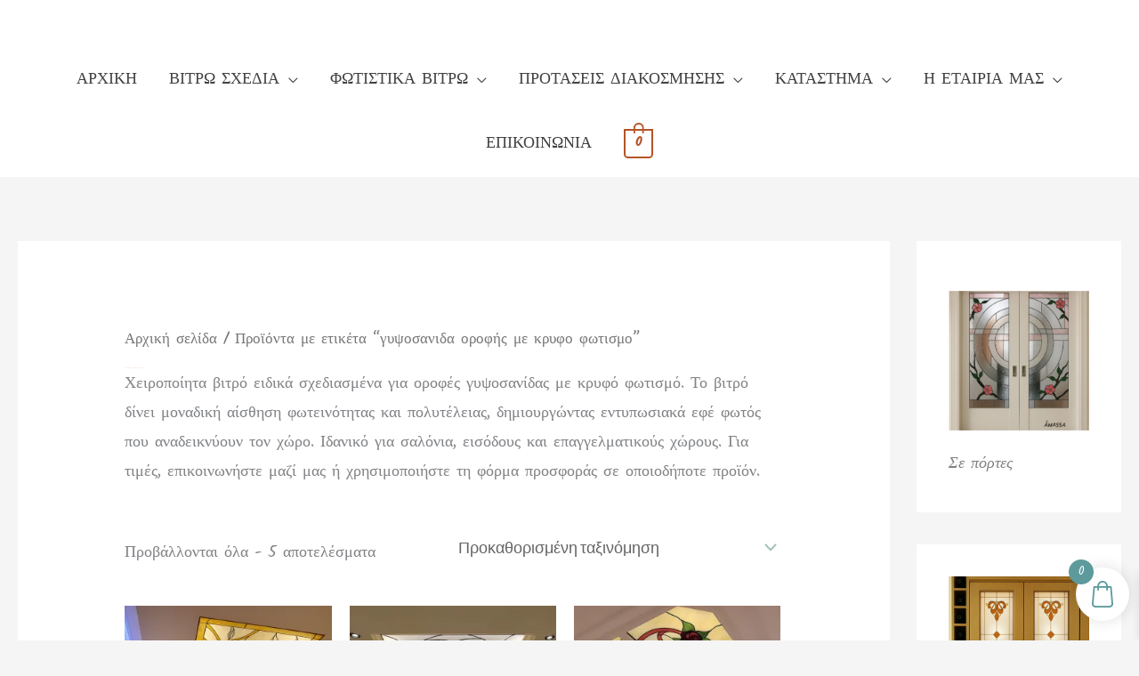

--- FILE ---
content_type: text/css
request_url: https://vitro-shop.gr/wp-content/plugins/side-cart-woocommerce/library/magic/dist/magic.min.css?ver=1.0
body_size: 2212
content:
/*!
 * Magic - https://www.minimamente.com
 * Licensed under the MIT license - https://opensource.org/licenses/MIT
 * Copyright (c) 2022 Christian Pucci
 */.puffIn{-webkit-animation-name:puffIn;animation-name:puffIn}@-webkit-keyframes puffIn{0%{filter:blur(2px);opacity:0;transform:scale(2);transform-origin:50% 50%}to{filter:blur(0);opacity:1;transform:scale(1);transform-origin:50% 50%}}@keyframes puffIn{0%{filter:blur(2px);opacity:0;transform:scale(2);transform-origin:50% 50%}to{filter:blur(0);opacity:1;transform:scale(1);transform-origin:50% 50%}}.puffOut{-webkit-animation-name:puffOut;animation-name:puffOut}@-webkit-keyframes puffOut{0%{filter:blur(0);opacity:1;transform:scale(1);transform-origin:50% 50%}to{filter:blur(2px);opacity:0;transform:scale(2);transform-origin:50% 50%}}@keyframes puffOut{0%{filter:blur(0);opacity:1;transform:scale(1);transform-origin:50% 50%}to{filter:blur(2px);opacity:0;transform:scale(2);transform-origin:50% 50%}}.vanishIn{-webkit-animation-name:vanishIn;animation-name:vanishIn}@-webkit-keyframes vanishIn{0%{filter:blur(90px);opacity:0;transform:scale(2);transform-origin:50% 50%}to{filter:blur(0);opacity:1;transform:scale(1);transform-origin:50% 50%}}@keyframes vanishIn{0%{filter:blur(90px);opacity:0;transform:scale(2);transform-origin:50% 50%}to{filter:blur(0);opacity:1;transform:scale(1);transform-origin:50% 50%}}.vanishOut{-webkit-animation-name:vanishOut;animation-name:vanishOut}@-webkit-keyframes vanishOut{0%{filter:blur(0);opacity:1;transform:scale(1);transform-origin:50% 50%}to{filter:blur(20px);opacity:0;transform:scale(2);transform-origin:50% 50%}}@keyframes vanishOut{0%{filter:blur(0);opacity:1;transform:scale(1);transform-origin:50% 50%}to{filter:blur(20px);opacity:0;transform:scale(2);transform-origin:50% 50%}}.boingInUp{-webkit-animation-name:boingInUp;animation-name:boingInUp}@-webkit-keyframes boingInUp{0%{opacity:0;transform:perspective(800px) rotateX(-90deg);transform-origin:50% 0}50%{opacity:1;transform:perspective(800px) rotateX(50deg);transform-origin:50% 0}to{opacity:1;transform:perspective(800px) rotateX(0deg);transform-origin:50% 0}}@keyframes boingInUp{0%{opacity:0;transform:perspective(800px) rotateX(-90deg);transform-origin:50% 0}50%{opacity:1;transform:perspective(800px) rotateX(50deg);transform-origin:50% 0}to{opacity:1;transform:perspective(800px) rotateX(0deg);transform-origin:50% 0}}.boingOutDown{-webkit-animation-name:boingOutDown;animation-name:boingOutDown}@-webkit-keyframes boingOutDown{0%{opacity:1;transform:perspective(800px) rotateX(0deg) rotateY(0deg);transform-origin:100% 100%}20%{opacity:1;transform:perspective(800px) rotateX(0deg) rotateY(10deg);transform-origin:100% 100%}30%{opacity:1;transform:perspective(800px) rotateX(0deg) rotateY(0deg);transform-origin:0 100%}40%{opacity:1;transform:perspective(800px) rotateX(10deg) rotateY(10deg);transform-origin:0 100%}to{opacity:0;transform:perspective(800px) rotateX(90deg) rotateY(0deg);transform-origin:100% 100%}}@keyframes boingOutDown{0%{opacity:1;transform:perspective(800px) rotateX(0deg) rotateY(0deg);transform-origin:100% 100%}20%{opacity:1;transform:perspective(800px) rotateX(0deg) rotateY(10deg);transform-origin:100% 100%}30%{opacity:1;transform:perspective(800px) rotateX(0deg) rotateY(0deg);transform-origin:0 100%}40%{opacity:1;transform:perspective(800px) rotateX(10deg) rotateY(10deg);transform-origin:0 100%}to{opacity:0;transform:perspective(800px) rotateX(90deg) rotateY(0deg);transform-origin:100% 100%}}.bombLeftOut{-webkit-animation-name:bombLeftOut;animation-name:bombLeftOut}@-webkit-keyframes bombLeftOut{0%{filter:blur(0);opacity:1;transform:rotate(0deg);transform-origin:50% 50%}50%{filter:blur(0);opacity:1;transform:rotate(-160deg);transform-origin:-100% 50%}to{filter:blur(20px);opacity:0;transform:rotate(-160deg);transform-origin:-100% 50%}}@keyframes bombLeftOut{0%{filter:blur(0);opacity:1;transform:rotate(0deg);transform-origin:50% 50%}50%{filter:blur(0);opacity:1;transform:rotate(-160deg);transform-origin:-100% 50%}to{filter:blur(20px);opacity:0;transform:rotate(-160deg);transform-origin:-100% 50%}}.bombRightOut{-webkit-animation-name:bombRightOut;animation-name:bombRightOut}@-webkit-keyframes bombRightOut{0%{filter:blur(0);opacity:1;transform:rotate(0deg);transform-origin:50% 50%}50%{filter:blur(0);opacity:1;transform:rotate(160deg);transform-origin:200% 50%}to{filter:blur(20px);opacity:0;transform:rotate(160deg);transform-origin:200% 50%}}@keyframes bombRightOut{0%{filter:blur(0);opacity:1;transform:rotate(0deg);transform-origin:50% 50%}50%{filter:blur(0);opacity:1;transform:rotate(160deg);transform-origin:200% 50%}to{filter:blur(20px);opacity:0;transform:rotate(160deg);transform-origin:200% 50%}}.magic{-webkit-animation-name:magic;animation-name:magic}@-webkit-keyframes magic{0%{opacity:1;transform:scale(1) rotate(0deg);transform-origin:100% 200%}to{opacity:0;transform:scale(0) rotate(270deg);transform-origin:200% 500%}}@keyframes magic{0%{opacity:1;transform:scale(1) rotate(0deg);transform-origin:100% 200%}to{opacity:0;transform:scale(0) rotate(270deg);transform-origin:200% 500%}}.swap{-webkit-animation-name:swap;animation-name:swap}@-webkit-keyframes swap{0%{opacity:0;transform:scale(0) translate(-700px);transform-origin:0 100%}to{opacity:1;transform:scale(1) translate(0);transform-origin:100% 100%}}@keyframes swap{0%{opacity:0;transform:scale(0) translate(-700px);transform-origin:0 100%}to{opacity:1;transform:scale(1) translate(0);transform-origin:100% 100%}}.twisterInDown{-webkit-animation-name:twisterInDown;animation-name:twisterInDown}@-webkit-keyframes twisterInDown{0%{opacity:0;transform:scale(0) rotate(1turn) translateY(-100%);transform-origin:0 100%}30%{transform:scale(0) rotate(1turn) translateY(-100%);transform-origin:0 100%}to{opacity:1;transform:scale(1) rotate(0deg) translateY(0);transform-origin:100% 100%}}@keyframes twisterInDown{0%{opacity:0;transform:scale(0) rotate(1turn) translateY(-100%);transform-origin:0 100%}30%{transform:scale(0) rotate(1turn) translateY(-100%);transform-origin:0 100%}to{opacity:1;transform:scale(1) rotate(0deg) translateY(0);transform-origin:100% 100%}}.twisterInUp{-webkit-animation-name:twisterInUp;animation-name:twisterInUp}@-webkit-keyframes twisterInUp{0%{opacity:0;transform:scale(0) rotate(1turn) translateY(100%);transform-origin:100% 0}30%{transform:scale(0) rotate(1turn) translateY(100%);transform-origin:100% 0}to{opacity:1;transform:scale(1) rotate(0deg) translateY(0);transform-origin:0 0}}@keyframes twisterInUp{0%{opacity:0;transform:scale(0) rotate(1turn) translateY(100%);transform-origin:100% 0}30%{transform:scale(0) rotate(1turn) translateY(100%);transform-origin:100% 0}to{opacity:1;transform:scale(1) rotate(0deg) translateY(0);transform-origin:0 0}}.foolishIn{-webkit-animation-name:foolishIn;animation-name:foolishIn}@-webkit-keyframes foolishIn{0%{opacity:0;transform:scale(0) rotate(1turn);transform-origin:50% 50%}20%{opacity:1;transform:scale(.5) rotate(0deg);transform-origin:0 100%}40%{opacity:1;transform:scale(.5) rotate(0deg);transform-origin:100% 100%}60%{opacity:1;transform:scale(.5) rotate(0deg);transform-origin:0}80%{opacity:1;transform:scale(.5) rotate(0deg);transform-origin:0 0}to{opacity:1;transform:scale(1) rotate(0deg);transform-origin:50% 50%}}@keyframes foolishIn{0%{opacity:0;transform:scale(0) rotate(1turn);transform-origin:50% 50%}20%{opacity:1;transform:scale(.5) rotate(0deg);transform-origin:0 100%}40%{opacity:1;transform:scale(.5) rotate(0deg);transform-origin:100% 100%}60%{opacity:1;transform:scale(.5) rotate(0deg);transform-origin:0}80%{opacity:1;transform:scale(.5) rotate(0deg);transform-origin:0 0}to{opacity:1;transform:scale(1) rotate(0deg);transform-origin:50% 50%}}.foolishOut{-webkit-animation-name:foolishOut;animation-name:foolishOut}@-webkit-keyframes foolishOut{0%{opacity:1;transform:scale(1) rotate(1turn);transform-origin:50% 50%}20%{opacity:1;transform:scale(.5) rotate(0deg);transform-origin:0 0}40%{opacity:1;transform:scale(.5) rotate(0deg);transform-origin:100% 0}60%{opacity:1;transform:scale(.5) rotate(0deg);transform-origin:0}80%{opacity:1;transform:scale(.5) rotate(0deg);transform-origin:0 100%}to{opacity:0;transform:scale(0) rotate(0deg);transform-origin:50% 50%}}@keyframes foolishOut{0%{opacity:1;transform:scale(1) rotate(1turn);transform-origin:50% 50%}20%{opacity:1;transform:scale(.5) rotate(0deg);transform-origin:0 0}40%{opacity:1;transform:scale(.5) rotate(0deg);transform-origin:100% 0}60%{opacity:1;transform:scale(.5) rotate(0deg);transform-origin:0}80%{opacity:1;transform:scale(.5) rotate(0deg);transform-origin:0 100%}to{opacity:0;transform:scale(0) rotate(0deg);transform-origin:50% 50%}}.holeOut{-webkit-animation-name:holeOut;animation-name:holeOut}@-webkit-keyframes holeOut{0%{opacity:1;transform:scale(1) rotateY(0deg);transform-origin:50% 50%}to{opacity:0;transform:scale(0) rotateY(180deg);transform-origin:50% 50%}}@keyframes holeOut{0%{opacity:1;transform:scale(1) rotateY(0deg);transform-origin:50% 50%}to{opacity:0;transform:scale(0) rotateY(180deg);transform-origin:50% 50%}}.swashIn{-webkit-animation-name:swashIn;animation-name:swashIn}@-webkit-keyframes swashIn{0%{opacity:0;transform:scale(0);transform-origin:50% 50%}90%{opacity:1;transform:scale(.9);transform-origin:50% 50%}to{opacity:1;transform:scale(1);transform-origin:50% 50%}}@keyframes swashIn{0%{opacity:0;transform:scale(0);transform-origin:50% 50%}90%{opacity:1;transform:scale(.9);transform-origin:50% 50%}to{opacity:1;transform:scale(1);transform-origin:50% 50%}}.swashOut{-webkit-animation-name:swashOut;animation-name:swashOut}@-webkit-keyframes swashOut{0%{opacity:1;transform:scale(1);transform-origin:50% 50%}80%{opacity:1;transform:scale(.9);transform-origin:50% 50%}to{opacity:0;transform:scale(0);transform-origin:50% 50%}}@keyframes swashOut{0%{opacity:1;transform:scale(1);transform-origin:50% 50%}80%{opacity:1;transform:scale(.9);transform-origin:50% 50%}to{opacity:0;transform:scale(0);transform-origin:50% 50%}}.spaceInDown{-webkit-animation-name:spaceInDown;animation-name:spaceInDown}@-webkit-keyframes spaceInDown{0%{opacity:0;transform:scale(.2) translateY(200%);transform-origin:50% 100%}to{opacity:1;transform:scale(1) translate(0);transform-origin:50% 100%}}@keyframes spaceInDown{0%{opacity:0;transform:scale(.2) translateY(200%);transform-origin:50% 100%}to{opacity:1;transform:scale(1) translate(0);transform-origin:50% 100%}}.spaceInLeft{-webkit-animation-name:spaceInLeft;animation-name:spaceInLeft}@-webkit-keyframes spaceInLeft{0%{opacity:0;transform:scale(.2) translate(-200%);transform-origin:0 50%}to{opacity:1;transform:scale(1) translate(0);transform-origin:0 50%}}@keyframes spaceInLeft{0%{opacity:0;transform:scale(.2) translate(-200%);transform-origin:0 50%}to{opacity:1;transform:scale(1) translate(0);transform-origin:0 50%}}.spaceInRight{-webkit-animation-name:spaceInRight;animation-name:spaceInRight}@-webkit-keyframes spaceInRight{0%{opacity:0;transform:scale(.2) translate(200%);transform-origin:100% 50%}to{opacity:1;transform:scale(1) translate(0);transform-origin:100% 50%}}@keyframes spaceInRight{0%{opacity:0;transform:scale(.2) translate(200%);transform-origin:100% 50%}to{opacity:1;transform:scale(1) translate(0);transform-origin:100% 50%}}.spaceInUp{-webkit-animation-name:spaceInUp;animation-name:spaceInUp}@-webkit-keyframes spaceInUp{0%{opacity:0;transform:scale(.2) translateY(-200%);transform-origin:50% 0}to{opacity:1;transform:scale(1) translate(0);transform-origin:50% 0}}@keyframes spaceInUp{0%{opacity:0;transform:scale(.2) translateY(-200%);transform-origin:50% 0}to{opacity:1;transform:scale(1) translate(0);transform-origin:50% 0}}.spaceOutDown{-webkit-animation-name:spaceOutDown;animation-name:spaceOutDown}@-webkit-keyframes spaceOutDown{0%{opacity:1;transform:scale(1) translate(0);transform-origin:50% 100%}to{opacity:0;transform:scale(.2) translateY(200%);transform-origin:50% 100%}}@keyframes spaceOutDown{0%{opacity:1;transform:scale(1) translate(0);transform-origin:50% 100%}to{opacity:0;transform:scale(.2) translateY(200%);transform-origin:50% 100%}}.spaceOutLeft{-webkit-animation-name:spaceOutLeft;animation-name:spaceOutLeft}@-webkit-keyframes spaceOutLeft{0%{opacity:1;transform:scale(1) translate(0);transform-origin:0 50%}to{opacity:0;transform:scale(.2) translate(-200%);transform-origin:0 50%}}@keyframes spaceOutLeft{0%{opacity:1;transform:scale(1) translate(0);transform-origin:0 50%}to{opacity:0;transform:scale(.2) translate(-200%);transform-origin:0 50%}}.spaceOutRight{-webkit-animation-name:spaceOutRight;animation-name:spaceOutRight}@-webkit-keyframes spaceOutRight{0%{opacity:1;transform:scale(1) translate(0);transform-origin:100% 50%}to{opacity:0;transform:scale(.2) translate(200%);transform-origin:100% 50%}}@keyframes spaceOutRight{0%{opacity:1;transform:scale(1) translate(0);transform-origin:100% 50%}to{opacity:0;transform:scale(.2) translate(200%);transform-origin:100% 50%}}.spaceOutUp{-webkit-animation-name:spaceOutUp;animation-name:spaceOutUp}@-webkit-keyframes spaceOutUp{0%{opacity:1;transform:scale(1) translate(0);transform-origin:50% 0}to{opacity:0;transform:scale(.2) translateY(-200%);transform-origin:50% 0}}@keyframes spaceOutUp{0%{opacity:1;transform:scale(1) translate(0);transform-origin:50% 0}to{opacity:0;transform:scale(.2) translateY(-200%);transform-origin:50% 0}}.perspectiveDown{-webkit-animation-name:perspectiveDown;animation-name:perspectiveDown}@-webkit-keyframes perspectiveDown{0%{transform:perspective(800px) rotateX(0deg);transform-origin:0 100%}to{transform:perspective(800px) rotateX(-180deg);transform-origin:0 100%}}@keyframes perspectiveDown{0%{transform:perspective(800px) rotateX(0deg);transform-origin:0 100%}to{transform:perspective(800px) rotateX(-180deg);transform-origin:0 100%}}.perspectiveDownReturn{-webkit-animation-name:perspectiveDownReturn;animation-name:perspectiveDownReturn}@-webkit-keyframes perspectiveDownReturn{0%{transform:perspective(800px) rotateX(-180deg);transform-origin:0 100%}to{transform:perspective(800px) rotateX(0deg);transform-origin:0 100%}}@keyframes perspectiveDownReturn{0%{transform:perspective(800px) rotateX(-180deg);transform-origin:0 100%}to{transform:perspective(800px) rotateX(0deg);transform-origin:0 100%}}.perspectiveLeft{-webkit-animation-name:perspectiveLeft;animation-name:perspectiveLeft}@-webkit-keyframes perspectiveLeft{0%{transform:perspective(800px) rotateY(0deg);transform-origin:0 0}to{transform:perspective(800px) rotateY(-180deg);transform-origin:0 0}}@keyframes perspectiveLeft{0%{transform:perspective(800px) rotateY(0deg);transform-origin:0 0}to{transform:perspective(800px) rotateY(-180deg);transform-origin:0 0}}.perspectiveLeftReturn{-webkit-animation-name:perspectiveLeftReturn;animation-name:perspectiveLeftReturn}@-webkit-keyframes perspectiveLeftReturn{0%{transform:perspective(800px) rotateY(-180deg);transform-origin:0 0}to{transform:perspective(800px) rotateY(0deg);transform-origin:0 0}}@keyframes perspectiveLeftReturn{0%{transform:perspective(800px) rotateY(-180deg);transform-origin:0 0}to{transform:perspective(800px) rotateY(0deg);transform-origin:0 0}}.perspectiveRight{-webkit-animation-name:perspectiveRight;animation-name:perspectiveRight}@-webkit-keyframes perspectiveRight{0%{transform:perspective(800px) rotateY(0deg);transform-origin:100% 0}to{transform:perspective(800px) rotateY(180deg);transform-origin:100% 0}}@keyframes perspectiveRight{0%{transform:perspective(800px) rotateY(0deg);transform-origin:100% 0}to{transform:perspective(800px) rotateY(180deg);transform-origin:100% 0}}.perspectiveRightReturn{-webkit-animation-name:perspectiveRightReturn;animation-name:perspectiveRightReturn}@-webkit-keyframes perspectiveRightReturn{0%{transform:perspective(800px) rotateY(180deg);transform-origin:100% 0}to{transform:perspective(800px) rotateY(0deg);transform-origin:100% 0}}@keyframes perspectiveRightReturn{0%{transform:perspective(800px) rotateY(180deg);transform-origin:100% 0}to{transform:perspective(800px) rotateY(0deg);transform-origin:100% 0}}.perspectiveUp{-webkit-animation-name:perspectiveUp;animation-name:perspectiveUp}@-webkit-keyframes perspectiveUp{0%{transform:perspective(800px) rotateX(0deg);transform-origin:0 0}to{transform:perspective(800px) rotateX(180deg);transform-origin:0 0}}@keyframes perspectiveUp{0%{transform:perspective(800px) rotateX(0deg);transform-origin:0 0}to{transform:perspective(800px) rotateX(180deg);transform-origin:0 0}}.perspectiveUpReturn{-webkit-animation-name:perspectiveUpReturn;animation-name:perspectiveUpReturn}@-webkit-keyframes perspectiveUpReturn{0%{transform:perspective(800px) rotateX(180deg);transform-origin:0 0}to{transform:perspective(800px) rotateX(0deg);transform-origin:0 0}}@keyframes perspectiveUpReturn{0%{transform:perspective(800px) rotateX(180deg);transform-origin:0 0}to{transform:perspective(800px) rotateX(0deg);transform-origin:0 0}}.rotateDown{-webkit-animation-name:rotateDown;animation-name:rotateDown}@-webkit-keyframes rotateDown{0%{opacity:1;transform:perspective(800px) rotateX(0deg) translateZ(0);transform-origin:0 0}to{opacity:0;transform:perspective(800px) rotateX(-180deg) translateZ(300px);transform-origin:50% 100%}}@keyframes rotateDown{0%{opacity:1;transform:perspective(800px) rotateX(0deg) translateZ(0);transform-origin:0 0}to{opacity:0;transform:perspective(800px) rotateX(-180deg) translateZ(300px);transform-origin:50% 100%}}.rotateLeft{-webkit-animation-name:rotateLeft;animation-name:rotateLeft}@-webkit-keyframes rotateLeft{0%{opacity:1;transform:perspective(800px) rotateY(0deg) translateZ(0);transform-origin:0 0}to{opacity:0;transform:perspective(800px) rotateY(-180deg) translateZ(300px);transform-origin:50% 0}}@keyframes rotateLeft{0%{opacity:1;transform:perspective(800px) rotateY(0deg) translateZ(0);transform-origin:0 0}to{opacity:0;transform:perspective(800px) rotateY(-180deg) translateZ(300px);transform-origin:50% 0}}.rotateRight{-webkit-animation-name:rotateRight;animation-name:rotateRight}@-webkit-keyframes rotateRight{0%{opacity:1;transform:perspective(800px) rotateY(0deg) translate3d(0);transform-origin:0 0}to{opacity:0;transform:perspective(800px) rotateY(180deg) translateZ(150px);transform-origin:50% 0}}@keyframes rotateRight{0%{opacity:1;transform:perspective(800px) rotateY(0deg) translate3d(0);transform-origin:0 0}to{opacity:0;transform:perspective(800px) rotateY(180deg) translateZ(150px);transform-origin:50% 0}}.rotateUp{-webkit-animation-name:rotateUp;animation-name:rotateUp}@-webkit-keyframes rotateUp{0%{opacity:1;transform:perspective(800px) rotateX(0deg) translateZ(0);transform-origin:0 0}to{opacity:0;transform:perspective(800px) rotateX(180deg) translateZ(100px);transform-origin:50% 0}}@keyframes rotateUp{0%{opacity:1;transform:perspective(800px) rotateX(0deg) translateZ(0);transform-origin:0 0}to{opacity:0;transform:perspective(800px) rotateX(180deg) translateZ(100px);transform-origin:50% 0}}.slideDown{-webkit-animation-name:slideDown;animation-name:slideDown}@-webkit-keyframes slideDown{0%{transform:translateY(0);transform-origin:0 0}to{transform:translateY(100%);transform-origin:0 0}}@keyframes slideDown{0%{transform:translateY(0);transform-origin:0 0}to{transform:translateY(100%);transform-origin:0 0}}.slideDownReturn{-webkit-animation-name:slideDownReturn;animation-name:slideDownReturn}@-webkit-keyframes slideDownReturn{0%{transform:translateY(100%);transform-origin:0 0}to{transform:translateY(0);transform-origin:0 0}}@keyframes slideDownReturn{0%{transform:translateY(100%);transform-origin:0 0}to{transform:translateY(0);transform-origin:0 0}}.slideLeft{-webkit-animation-name:slideLeft;animation-name:slideLeft}@-webkit-keyframes slideLeft{0%{transform:translateX(0);transform-origin:0 0}to{transform:translateX(-100%);transform-origin:0 0}}@keyframes slideLeft{0%{transform:translateX(0);transform-origin:0 0}to{transform:translateX(-100%);transform-origin:0 0}}.slideLeftReturn{-webkit-animation-name:slideLeftReturn;animation-name:slideLeftReturn}@-webkit-keyframes slideLeftReturn{0%{transform:translateX(-100%);transform-origin:0 0}to{transform:translateX(0);transform-origin:0 0}}@keyframes slideLeftReturn{0%{transform:translateX(-100%);transform-origin:0 0}to{transform:translateX(0);transform-origin:0 0}}.slideRight{-webkit-animation-name:slideRight;animation-name:slideRight}@-webkit-keyframes slideRight{0%{transform:translateX(0);transform-origin:0 0}to{transform:translateX(100%);transform-origin:0 0}}@keyframes slideRight{0%{transform:translateX(0);transform-origin:0 0}to{transform:translateX(100%);transform-origin:0 0}}.slideRightReturn{-webkit-animation-name:slideRightReturn;animation-name:slideRightReturn}@-webkit-keyframes slideRightReturn{0%{transform:translateX(100%);transform-origin:0 0}to{transform:translateX(0);transform-origin:0 0}}@keyframes slideRightReturn{0%{transform:translateX(100%);transform-origin:0 0}to{transform:translateX(0);transform-origin:0 0}}.slideUp{-webkit-animation-name:slideUp;animation-name:slideUp}@-webkit-keyframes slideUp{0%{transform:translateY(0);transform-origin:0 0}to{transform:translateY(-100%);transform-origin:0 0}}@keyframes slideUp{0%{transform:translateY(0);transform-origin:0 0}to{transform:translateY(-100%);transform-origin:0 0}}.slideUpReturn{-webkit-animation-name:slideUpReturn;animation-name:slideUpReturn}@-webkit-keyframes slideUpReturn{0%{transform:translateY(-100%);transform-origin:0 0}to{transform:translateY(0);transform-origin:0 0}}@keyframes slideUpReturn{0%{transform:translateY(-100%);transform-origin:0 0}to{transform:translateY(0);transform-origin:0 0}}.openDownLeft{-webkit-animation-name:openDownLeft;animation-name:openDownLeft}@-webkit-keyframes openDownLeft{0%{-webkit-animation-timing-function:ease-out;animation-timing-function:ease-out;transform:rotate(0deg);transform-origin:bottom left}to{-webkit-animation-timing-function:ease-in-out;animation-timing-function:ease-in-out;transform:rotate(-110deg);transform-origin:bottom left}}@keyframes openDownLeft{0%{-webkit-animation-timing-function:ease-out;animation-timing-function:ease-out;transform:rotate(0deg);transform-origin:bottom left}to{-webkit-animation-timing-function:ease-in-out;animation-timing-function:ease-in-out;transform:rotate(-110deg);transform-origin:bottom left}}.openDownLeftReturn{-webkit-animation-name:openDownLeftReturn;animation-name:openDownLeftReturn}@-webkit-keyframes openDownLeftReturn{0%{-webkit-animation-timing-function:ease-in-out;animation-timing-function:ease-in-out;transform:rotate(-110deg);transform-origin:bottom left}to{-webkit-animation-timing-function:ease-out;animation-timing-function:ease-out;transform:rotate(0deg);transform-origin:bottom left}}@keyframes openDownLeftReturn{0%{-webkit-animation-timing-function:ease-in-out;animation-timing-function:ease-in-out;transform:rotate(-110deg);transform-origin:bottom left}to{-webkit-animation-timing-function:ease-out;animation-timing-function:ease-out;transform:rotate(0deg);transform-origin:bottom left}}.openDownRight{-webkit-animation-name:openDownRight;animation-name:openDownRight}@-webkit-keyframes openDownRight{0%{-webkit-animation-timing-function:ease-out;animation-timing-function:ease-out;transform:rotate(0deg);transform-origin:bottom right}to{-webkit-animation-timing-function:ease-in-out;animation-timing-function:ease-in-out;transform:rotate(110deg);transform-origin:bottom right}}@keyframes openDownRight{0%{-webkit-animation-timing-function:ease-out;animation-timing-function:ease-out;transform:rotate(0deg);transform-origin:bottom right}to{-webkit-animation-timing-function:ease-in-out;animation-timing-function:ease-in-out;transform:rotate(110deg);transform-origin:bottom right}}.openDownRightReturn{-webkit-animation-name:openDownRightReturn;animation-name:openDownRightReturn}@-webkit-keyframes openDownRightReturn{0%{-webkit-animation-timing-function:ease-in-out;animation-timing-function:ease-in-out;transform:rotate(110deg);transform-origin:bottom right}to{-webkit-animation-timing-function:ease-out;animation-timing-function:ease-out;transform:rotate(0deg);transform-origin:bottom right}}@keyframes openDownRightReturn{0%{-webkit-animation-timing-function:ease-in-out;animation-timing-function:ease-in-out;transform:rotate(110deg);transform-origin:bottom right}to{-webkit-animation-timing-function:ease-out;animation-timing-function:ease-out;transform:rotate(0deg);transform-origin:bottom right}}.openUpLeft{-webkit-animation-name:openUpLeft;animation-name:openUpLeft}@-webkit-keyframes openUpLeft{0%{-webkit-animation-timing-function:ease-out;animation-timing-function:ease-out;transform:rotate(0deg);transform-origin:top left}to{-webkit-animation-timing-function:ease-in-out;animation-timing-function:ease-in-out;transform:rotate(110deg);transform-origin:top left}}@keyframes openUpLeft{0%{-webkit-animation-timing-function:ease-out;animation-timing-function:ease-out;transform:rotate(0deg);transform-origin:top left}to{-webkit-animation-timing-function:ease-in-out;animation-timing-function:ease-in-out;transform:rotate(110deg);transform-origin:top left}}.openUpLeftReturn{-webkit-animation-name:openUpLeftReturn;animation-name:openUpLeftReturn}@-webkit-keyframes openUpLeftReturn{0%{-webkit-animation-timing-function:ease-in-out;animation-timing-function:ease-in-out;transform:rotate(110deg);transform-origin:top left}to{-webkit-animation-timing-function:ease-out;animation-timing-function:ease-out;transform:rotate(0deg);transform-origin:top left}}@keyframes openUpLeftReturn{0%{-webkit-animation-timing-function:ease-in-out;animation-timing-function:ease-in-out;transform:rotate(110deg);transform-origin:top left}to{-webkit-animation-timing-function:ease-out;animation-timing-function:ease-out;transform:rotate(0deg);transform-origin:top left}}.openUpRight{-webkit-animation-name:openUpRight;animation-name:openUpRight}@-webkit-keyframes openUpRight{0%{-webkit-animation-timing-function:ease-out;animation-timing-function:ease-out;transform:rotate(0deg);transform-origin:top right}to{-webkit-animation-timing-function:ease-in-out;animation-timing-function:ease-in-out;transform:rotate(-110deg);transform-origin:top right}}@keyframes openUpRight{0%{-webkit-animation-timing-function:ease-out;animation-timing-function:ease-out;transform:rotate(0deg);transform-origin:top right}to{-webkit-animation-timing-function:ease-in-out;animation-timing-function:ease-in-out;transform:rotate(-110deg);transform-origin:top right}}.openUpRightReturn{-webkit-animation-name:openUpRightReturn;animation-name:openUpRightReturn}@-webkit-keyframes openUpRightReturn{0%{-webkit-animation-timing-function:ease-in-out;animation-timing-function:ease-in-out;transform:rotate(-110deg);transform-origin:top right}to{-webkit-animation-timing-function:ease-out;animation-timing-function:ease-out;transform:rotate(0deg);transform-origin:top right}}@keyframes openUpRightReturn{0%{-webkit-animation-timing-function:ease-in-out;animation-timing-function:ease-in-out;transform:rotate(-110deg);transform-origin:top right}to{-webkit-animation-timing-function:ease-out;animation-timing-function:ease-out;transform:rotate(0deg);transform-origin:top right}}.openDownLeftOut{-webkit-animation-name:openDownLeftOut;animation-name:openDownLeftOut}@-webkit-keyframes openDownLeftOut{0%{-webkit-animation-timing-function:ease-out;animation-timing-function:ease-out;opacity:1;transform:rotate(0deg);transform-origin:bottom left}to{-webkit-animation-timing-function:ease-in-out;animation-timing-function:ease-in-out;opacity:0;transform:rotate(-110deg);transform-origin:bottom left}}@keyframes openDownLeftOut{0%{-webkit-animation-timing-function:ease-out;animation-timing-function:ease-out;opacity:1;transform:rotate(0deg);transform-origin:bottom left}to{-webkit-animation-timing-function:ease-in-out;animation-timing-function:ease-in-out;opacity:0;transform:rotate(-110deg);transform-origin:bottom left}}.openDownRightOut{-webkit-animation-name:openDownRightOut;animation-name:openDownRightOut}@-webkit-keyframes openDownRightOut{0%{-webkit-animation-timing-function:ease-out;animation-timing-function:ease-out;opacity:1;transform:rotate(0deg);transform-origin:bottom right}to{-webkit-animation-timing-function:ease-in-out;animation-timing-function:ease-in-out;opacity:0;transform:rotate(110deg);transform-origin:bottom right}}@keyframes openDownRightOut{0%{-webkit-animation-timing-function:ease-out;animation-timing-function:ease-out;opacity:1;transform:rotate(0deg);transform-origin:bottom right}to{-webkit-animation-timing-function:ease-in-out;animation-timing-function:ease-in-out;opacity:0;transform:rotate(110deg);transform-origin:bottom right}}.openUpLeftOut{-webkit-animation-name:openUpLeftOut;animation-name:openUpLeftOut}@-webkit-keyframes openUpLeftOut{0%{-webkit-animation-timing-function:ease-out;animation-timing-function:ease-out;opacity:1;transform:rotate(0deg);transform-origin:top left}to{-webkit-animation-timing-function:ease-in-out;animation-timing-function:ease-in-out;opacity:0;transform:rotate(110deg);transform-origin:top left}}@keyframes openUpLeftOut{0%{-webkit-animation-timing-function:ease-out;animation-timing-function:ease-out;opacity:1;transform:rotate(0deg);transform-origin:top left}to{-webkit-animation-timing-function:ease-in-out;animation-timing-function:ease-in-out;opacity:0;transform:rotate(110deg);transform-origin:top left}}.openUpRightOut{-webkit-animation-name:openUpRightOut;animation-name:openUpRightOut}@-webkit-keyframes openUpRightOut{0%{-webkit-animation-timing-function:ease-out;animation-timing-function:ease-out;opacity:1;transform:rotate(0deg);transform-origin:top right}to{-webkit-animation-timing-function:ease-in-out;animation-timing-function:ease-in-out;opacity:0;transform:rotate(-110deg);transform-origin:top right}}@keyframes openUpRightOut{0%{-webkit-animation-timing-function:ease-out;animation-timing-function:ease-out;opacity:1;transform:rotate(0deg);transform-origin:top right}to{-webkit-animation-timing-function:ease-in-out;animation-timing-function:ease-in-out;opacity:0;transform:rotate(-110deg);transform-origin:top right}}.tinDownIn{-webkit-animation-name:tinDownIn;animation-name:tinDownIn}@-webkit-keyframes tinDownIn{0%{opacity:0;transform:scale(1) translateY(900%)}50%,70%,90%{opacity:1;transform:scale(1.1) translateY(0)}60%,80%,to{opacity:1;transform:scale(1) translateY(0)}}@keyframes tinDownIn{0%{opacity:0;transform:scale(1) translateY(900%)}50%,70%,90%{opacity:1;transform:scale(1.1) translateY(0)}60%,80%,to{opacity:1;transform:scale(1) translateY(0)}}.tinDownOut{-webkit-animation-name:tinDownOut;animation-name:tinDownOut}@-webkit-keyframes tinDownOut{0%,20%,40%,50%{opacity:1;transform:scale(1) translateY(0)}10%,30%{opacity:1;transform:scale(1.1) translateY(0)}to{opacity:0;transform:scale(1) translateY(900%)}}@keyframes tinDownOut{0%,20%,40%,50%{opacity:1;transform:scale(1) translateY(0)}10%,30%{opacity:1;transform:scale(1.1) translateY(0)}to{opacity:0;transform:scale(1) translateY(900%)}}.tinLeftIn{-webkit-animation-name:tinLeftIn;animation-name:tinLeftIn}@-webkit-keyframes tinLeftIn{0%{opacity:0;transform:scale(1) translateX(-900%)}50%,70%,90%{opacity:1;transform:scale(1.1) translateX(0)}60%,80%,to{opacity:1;transform:scale(1) translateX(0)}}@keyframes tinLeftIn{0%{opacity:0;transform:scale(1) translateX(-900%)}50%,70%,90%{opacity:1;transform:scale(1.1) translateX(0)}60%,80%,to{opacity:1;transform:scale(1) translateX(0)}}.tinLeftOut{-webkit-animation-name:tinLeftOut;animation-name:tinLeftOut}@-webkit-keyframes tinLeftOut{0%,20%,40%,50%{opacity:1;transform:scale(1) translateX(0)}10%,30%{opacity:1;transform:scale(1.1) translateX(0)}to{opacity:0;transform:scale(1) translateX(-900%)}}@keyframes tinLeftOut{0%,20%,40%,50%{opacity:1;transform:scale(1) translateX(0)}10%,30%{opacity:1;transform:scale(1.1) translateX(0)}to{opacity:0;transform:scale(1) translateX(-900%)}}.tinRightIn{-webkit-animation-name:tinRightIn;animation-name:tinRightIn}@-webkit-keyframes tinRightIn{0%{opacity:0;transform:scale(1) translateX(900%)}50%,70%,90%{opacity:1;transform:scale(1.1) translateX(0)}60%,80%,to{opacity:1;transform:scale(1) translateX(0)}}@keyframes tinRightIn{0%{opacity:0;transform:scale(1) translateX(900%)}50%,70%,90%{opacity:1;transform:scale(1.1) translateX(0)}60%,80%,to{opacity:1;transform:scale(1) translateX(0)}}.tinRightOut{-webkit-animation-name:tinRightOut;animation-name:tinRightOut}@-webkit-keyframes tinRightOut{0%,20%,40%,50%{opacity:1;transform:scale(1) translateX(0)}10%,30%{opacity:1;transform:scale(1.1) translateX(0)}to{opacity:0;transform:scale(1) translateX(900%)}}@keyframes tinRightOut{0%,20%,40%,50%{opacity:1;transform:scale(1) translateX(0)}10%,30%{opacity:1;transform:scale(1.1) translateX(0)}to{opacity:0;transform:scale(1) translateX(900%)}}.tinUpIn{-webkit-animation-name:tinUpIn;animation-name:tinUpIn}@-webkit-keyframes tinUpIn{0%{opacity:0;transform:scale(1) translateY(-900%)}50%,70%,90%{opacity:1;transform:scale(1.1) translateY(0)}60%,80%,to{opacity:1;transform:scale(1) translateY(0)}}@keyframes tinUpIn{0%{opacity:0;transform:scale(1) translateY(-900%)}50%,70%,90%{opacity:1;transform:scale(1.1) translateY(0)}60%,80%,to{opacity:1;transform:scale(1) translateY(0)}}.tinUpOut{-webkit-animation-name:tinUpOut;animation-name:tinUpOut}@-webkit-keyframes tinUpOut{0%,20%,40%,50%{opacity:1;transform:scale(1) translateY(0)}10%,30%{opacity:1;transform:scale(1.1) translateY(0)}to{opacity:0;transform:scale(1) translateY(-900%)}}@keyframes tinUpOut{0%,20%,40%,50%{opacity:1;transform:scale(1) translateY(0)}10%,30%{opacity:1;transform:scale(1.1) translateY(0)}to{opacity:0;transform:scale(1) translateY(-900%)}}.magictime{-webkit-animation-duration:1s;animation-duration:1s;-webkit-animation-fill-mode:both;animation-fill-mode:both}@media (prefers-reduced-motion),(print){.magictime{-webkit-animation:unset!important;animation:unset!important;transition:none!important}}
/*# sourceMappingURL=magic.min.css.map */

--- FILE ---
content_type: text/css
request_url: https://vitro-shop.gr/wp-content/uploads/elementor/css/post-8169.css?ver=1769150652
body_size: 409
content:
.elementor-kit-8169{--e-global-color-primary:#5F9A9C;--e-global-color-secondary:#9FC0B5;--e-global-color-text:#7A7A7A;--e-global-color-accent:#000000;--e-global-color-31ed5e9:#D87A4E;--e-global-color-39c55b2:#C6932D;--e-global-color-882f71c:#781C81;--e-global-color-64af8ca:#E0DF93;--e-global-typography-primary-font-family:"Tahoma";--e-global-typography-primary-font-weight:600;--e-global-typography-secondary-font-family:"Roboto";--e-global-typography-secondary-font-size:1px;--e-global-typography-secondary-font-weight:400;--e-global-typography-text-font-family:"Roboto";--e-global-typography-text-font-weight:400;--e-global-typography-accent-font-family:"Alegreya Sans";--e-global-typography-accent-font-weight:500;--e-global-typography-99ecbed-font-family:"Kalam";font-family:"Trebuchet MS", kalam;font-weight:400;}.elementor-kit-8169 e-page-transition{background-color:#FFBC7D;}.elementor-kit-8169 a{font-family:"Kalam", kalam;}.elementor-kit-8169 h1{font-family:"Playfair Display", kalam;font-size:1px;}.elementor-kit-8169 h2{color:#474747;font-family:"Kalam", kalam;font-size:23px;}.elementor-kit-8169 h3{font-family:"Open Sans", kalam;}.elementor-kit-8169 h4{font-family:"byz", kalam;}.elementor-kit-8169 h5{font-family:var( --e-global-typography-accent-font-family ), kalam;font-weight:var( --e-global-typography-accent-font-weight );}.elementor-kit-8169 h6{font-family:var( --e-global-typography-text-font-family ), kalam;font-weight:var( --e-global-typography-text-font-weight );}.elementor-section.elementor-section-boxed > .elementor-container{max-width:1140px;}.e-con{--container-max-width:1140px;}.elementor-widget:not(:last-child){margin-block-end:20px;}.elementor-element{--widgets-spacing:20px 20px;--widgets-spacing-row:20px;--widgets-spacing-column:20px;}{}h1.entry-title{display:var(--page-title-display);}.elementor-lightbox{--lightbox-ui-color:var( --e-global-color-secondary );--lightbox-ui-color-hover:var( --e-global-color-secondary );--lightbox-text-color:var( --e-global-color-secondary );--lightbox-header-icons-size:25px;--lightbox-navigation-icons-size:25px;}@media(max-width:1024px){.elementor-section.elementor-section-boxed > .elementor-container{max-width:1024px;}.e-con{--container-max-width:1024px;}}@media(max-width:767px){.elementor-section.elementor-section-boxed > .elementor-container{max-width:767px;}.e-con{--container-max-width:767px;}}